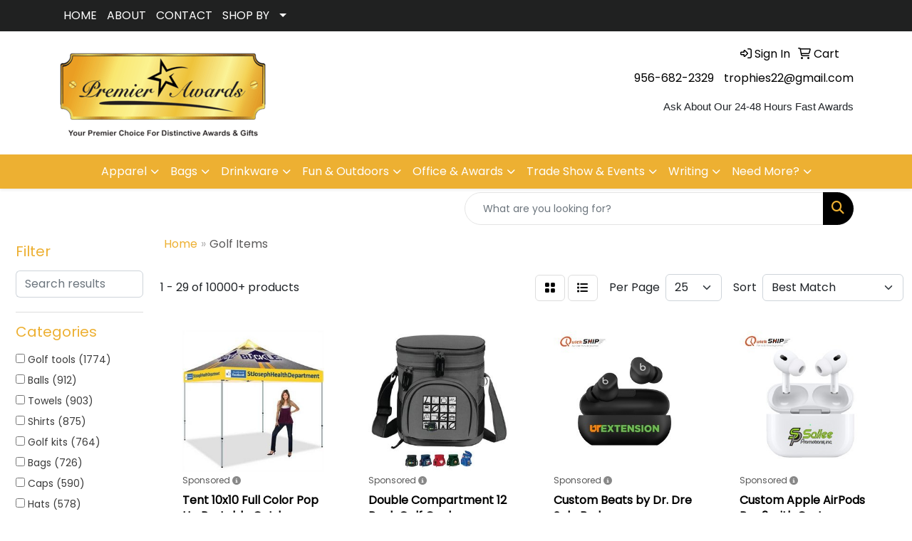

--- FILE ---
content_type: text/html
request_url: https://www.premierawardsrgv.com/ws/ws.dll/StartSrch?UID=221512&WENavID=15344226
body_size: 15456
content:
<!DOCTYPE html>
<html lang="en"><head>
<meta charset="utf-8">
<meta http-equiv="X-UA-Compatible" content="IE=edge">
<meta name="viewport" content="width=device-width, initial-scale=1">
<!-- The above 3 meta tags *must* come first in the head; any other head content must come *after* these tags -->


<link href="/distsite/styles/8/css/bootstrap.min.css" rel="stylesheet" />
<link href="https://fonts.googleapis.com/css?family=Open+Sans:400,600|Oswald:400,600" rel="stylesheet">
<link href="/distsite/styles/8/css/owl.carousel.min.css" rel="stylesheet">
<link href="/distsite/styles/8/css/nouislider.css" rel="stylesheet">
<!--<link href="/distsite/styles/8/css/menu.css" rel="stylesheet"/>-->
<link href="/distsite/styles/8/css/flexslider.css" rel="stylesheet">
<link href="/distsite/styles/8/css/all.min.css" rel="stylesheet">
<link href="/distsite/styles/8/css/slick/slick.css" rel="stylesheet"/>
<link href="/distsite/styles/8/css/lightbox/lightbox.css" rel="stylesheet"  />
<link href="/distsite/styles/8/css/yamm.css" rel="stylesheet" />
<!-- Custom styles for this theme -->
<link href="/we/we.dll/StyleSheet?UN=221512&Type=WETheme&TS=C45923.615474537" rel="stylesheet">
<!-- Custom styles for this theme -->
<link href="/we/we.dll/StyleSheet?UN=221512&Type=WETheme-PS&TS=C45923.615474537" rel="stylesheet">


<!-- HTML5 shim and Respond.js for IE8 support of HTML5 elements and media queries -->
<!--[if lt IE 9]>
      <script src="https://oss.maxcdn.com/html5shiv/3.7.3/html5shiv.min.js"></script>
      <script src="https://oss.maxcdn.com/respond/1.4.2/respond.min.js"></script>
    <![endif]-->

</head>

<body style="background:#fff;">


  <!-- Slide-Out Menu -->
  <div id="filter-menu" class="filter-menu">
    <button id="close-menu" class="btn-close"></button>
    <div class="menu-content">
      
<aside class="filter-sidebar">



<div class="filter-section first">
	<h2>Filter</h2>
	 <div class="input-group mb-3">
	 <input type="text" style="border-right:0;" placeholder="Search results" class="form-control text-search-within-results" name="SearchWithinResults" value="" maxlength="100" onkeyup="HandleTextFilter(event);">
	  <label class="input-group-text" style="background-color:#fff;"><a  style="display:none;" href="javascript:void(0);" class="remove-filter" data-toggle="tooltip" title="Clear" onclick="ClearTextFilter();"><i class="far fa-times" aria-hidden="true"></i> <span class="fa-sr-only">x</span></a></label>
	</div>
</div>

<a href="javascript:void(0);" class="clear-filters"  style="display:none;" onclick="ClearDrillDown();">Clear all filters</a>

<div class="filter-section" >
	<h2>Categories</h2>

	<div class="filter-list">

	 <div class="checkbox"><label><input class="filtercheckbox" type="checkbox" name="0|Golf tools" ><span> Golf tools (1774)</span></label></div><div class="checkbox"><label><input class="filtercheckbox" type="checkbox" name="0|Balls" ><span> Balls (912)</span></label></div><div class="checkbox"><label><input class="filtercheckbox" type="checkbox" name="0|Towels" ><span> Towels (903)</span></label></div><div class="checkbox"><label><input class="filtercheckbox" type="checkbox" name="0|Shirts" ><span> Shirts (875)</span></label></div><div class="checkbox"><label><input class="filtercheckbox" type="checkbox" name="0|Golf kits" ><span> Golf kits (764)</span></label></div><div class="checkbox"><label><input class="filtercheckbox" type="checkbox" name="0|Bags" ><span> Bags (726)</span></label></div><div class="checkbox"><label><input class="filtercheckbox" type="checkbox" name="0|Caps" ><span> Caps (590)</span></label></div><div class="checkbox"><label><input class="filtercheckbox" type="checkbox" name="0|Hats" ><span> Hats (578)</span></label></div><div class="checkbox"><label><input class="filtercheckbox" type="checkbox" name="0|Awards" ><span> Awards (425)</span></label></div><div class="checkbox"><label><input class="filtercheckbox" type="checkbox" name="0|Umbrellas" ><span> Umbrellas (386)</span></label></div><div class="show-filter"><div class="checkbox"><label><input class="filtercheckbox" type="checkbox" name="0|Tees-golf" ><span> Tees-golf (316)</span></label></div><div class="checkbox"><label><input class="filtercheckbox" type="checkbox" name="0|Pouches" ><span> Pouches (251)</span></label></div><div class="checkbox"><label><input class="filtercheckbox" type="checkbox" name="0|Tags" ><span> Tags (249)</span></label></div><div class="checkbox"><label><input class="filtercheckbox" type="checkbox" name="0|Crystal" ><span> Crystal (221)</span></label></div><div class="checkbox"><label><input class="filtercheckbox" type="checkbox" name="0|Gloves" ><span> Gloves (166)</span></label></div><div class="checkbox"><label><input class="filtercheckbox" type="checkbox" name="0|Markers" ><span> Markers (164)</span></label></div><div class="checkbox"><label><input class="filtercheckbox" type="checkbox" name="0|Coats" ><span> Coats (152)</span></label></div><div class="checkbox"><label><input class="filtercheckbox" type="checkbox" name="0|Trophies" ><span> Trophies (145)</span></label></div><div class="checkbox"><label><input class="filtercheckbox" type="checkbox" name="0|Tumblers" ><span> Tumblers (124)</span></label></div><div class="checkbox"><label><input class="filtercheckbox" type="checkbox" name="0|Brushes" ><span> Brushes (120)</span></label></div><div class="checkbox"><label><input class="filtercheckbox" type="checkbox" name="0|Clubs" ><span> Clubs (119)</span></label></div><div class="checkbox"><label><input class="filtercheckbox" type="checkbox" name="0|Covers" ><span> Covers (119)</span></label></div><div class="checkbox"><label><input class="filtercheckbox" type="checkbox" name="0|Medals" ><span> Medals (116)</span></label></div><div class="checkbox"><label><input class="filtercheckbox" type="checkbox" name="0|Sweaters" ><span> Sweaters (113)</span></label></div><div class="checkbox"><label><input class="filtercheckbox" type="checkbox" name="0|Cases" ><span> Cases (110)</span></label></div><div class="checkbox"><label><input class="filtercheckbox" type="checkbox" name="0|Coins" ><span> Coins (103)</span></label></div><div class="checkbox"><label><input class="filtercheckbox" type="checkbox" name="0|Flags" ><span> Flags (87)</span></label></div><div class="checkbox"><label><input class="filtercheckbox" type="checkbox" name="0|Vests" ><span> Vests (83)</span></label></div><div class="checkbox"><label><input class="filtercheckbox" type="checkbox" name="0|Coolers" ><span> Coolers (82)</span></label></div><div class="checkbox"><label><input class="filtercheckbox" type="checkbox" name="0|Backpacks" ><span> Backpacks (78)</span></label></div><div class="checkbox"><label><input class="filtercheckbox" type="checkbox" name="0|Clips" ><span> Clips (78)</span></label></div><div class="checkbox"><label><input class="filtercheckbox" type="checkbox" name="0|Key chains / rings" ><span> Key chains / rings (72)</span></label></div><div class="checkbox"><label><input class="filtercheckbox" type="checkbox" name="0|Hoodies" ><span> Hoodies (71)</span></label></div><div class="checkbox"><label><input class="filtercheckbox" type="checkbox" name="0|Tubes-packaging" ><span> Tubes-packaging (67)</span></label></div><div class="checkbox"><label><input class="filtercheckbox" type="checkbox" name="0|Visors" ><span> Visors (64)</span></label></div><div class="checkbox"><label><input class="filtercheckbox" type="checkbox" name="0|Pens" ><span> Pens (57)</span></label></div><div class="checkbox"><label><input class="filtercheckbox" type="checkbox" name="0|Displays" ><span> Displays (53)</span></label></div><div class="checkbox"><label><input class="filtercheckbox" type="checkbox" name="0|Openers" ><span> Openers (52)</span></label></div><div class="checkbox"><label><input class="filtercheckbox" type="checkbox" name="0|Bottles" ><span> Bottles (50)</span></label></div><div class="checkbox"><label><input class="filtercheckbox" type="checkbox" name="0|Poker chips" ><span> Poker chips (50)</span></label></div><div class="checkbox"><label><input class="filtercheckbox" type="checkbox" name="0|Glasses-drinking" ><span> Glasses-drinking (45)</span></label></div><div class="checkbox"><label><input class="filtercheckbox" type="checkbox" name="0|Beverage insulators" ><span> Beverage insulators (41)</span></label></div><div class="checkbox"><label><input class="filtercheckbox" type="checkbox" name="0|Squeeze toys" ><span> Squeeze toys (39)</span></label></div><div class="checkbox"><label><input class="filtercheckbox" type="checkbox" name="0|Luggage" ><span> Luggage (38)</span></label></div><div class="checkbox"><label><input class="filtercheckbox" type="checkbox" name="0|Games" ><span> Games (37)</span></label></div><div class="checkbox"><label><input class="filtercheckbox" type="checkbox" name="0|Pencils" ><span> Pencils (37)</span></label></div><div class="checkbox"><label><input class="filtercheckbox" type="checkbox" name="0|Beanies" ><span> Beanies (35)</span></label></div><div class="checkbox"><label><input class="filtercheckbox" type="checkbox" name="0|Banners" ><span> Banners (34)</span></label></div><div class="checkbox"><label><input class="filtercheckbox" type="checkbox" name="0|Knives" ><span> Knives (33)</span></label></div><div class="checkbox"><label><input class="filtercheckbox" type="checkbox" name="0|Cloths" ><span> Cloths (32)</span></label></div></div>

		<!-- wrapper for more filters -->
        <div class="show-filter">

		</div><!-- showfilters -->

	</div>

		<a href="#" class="show-more"  >Show more</a>
</div>


<div class="filter-section" >
	<h2>Features</h2>

		<div class="filter-list">

	  		<div class="checkbox"><label><input class="filtercheckbox" type="checkbox" name="2|Golf" ><span> Golf (2492)</span></label></div><div class="checkbox"><label><input class="filtercheckbox" type="checkbox" name="2|Sport" ><span> Sport (1860)</span></label></div><div class="checkbox"><label><input class="filtercheckbox" type="checkbox" name="2|Portable" ><span> Portable (1215)</span></label></div><div class="checkbox"><label><input class="filtercheckbox" type="checkbox" name="2|Durable" ><span> Durable (1208)</span></label></div><div class="checkbox"><label><input class="filtercheckbox" type="checkbox" name="2|Outdoor" ><span> Outdoor (1177)</span></label></div><div class="checkbox"><label><input class="filtercheckbox" type="checkbox" name="2|Lightweight" ><span> Lightweight (1128)</span></label></div><div class="checkbox"><label><input class="filtercheckbox" type="checkbox" name="2|Golf ball" ><span> Golf ball (848)</span></label></div><div class="checkbox"><label><input class="filtercheckbox" type="checkbox" name="2|Ball" ><span> Ball (733)</span></label></div><div class="checkbox"><label><input class="filtercheckbox" type="checkbox" name="2|Golfer" ><span> Golfer (604)</span></label></div><div class="checkbox"><label><input class="filtercheckbox" type="checkbox" name="2|Custom" ><span> Custom (603)</span></label></div><div class="show-filter"><div class="checkbox"><label><input class="filtercheckbox" type="checkbox" name="2|Tournament" ><span> Tournament (576)</span></label></div><div class="checkbox"><label><input class="filtercheckbox" type="checkbox" name="2|Golfing" ><span> Golfing (491)</span></label></div><div class="checkbox"><label><input class="filtercheckbox" type="checkbox" name="2|Waterproof" ><span> Waterproof (471)</span></label></div><div class="checkbox"><label><input class="filtercheckbox" type="checkbox" name="2|Golf accessories" ><span> Golf accessories (468)</span></label></div><div class="checkbox"><label><input class="filtercheckbox" type="checkbox" name="2|Cap" ><span> Cap (461)</span></label></div><div class="checkbox"><label><input class="filtercheckbox" type="checkbox" name="2|Tools" ><span> Tools (443)</span></label></div><div class="checkbox"><label><input class="filtercheckbox" type="checkbox" name="2|Golf tournament" ><span> Golf tournament (441)</span></label></div><div class="checkbox"><label><input class="filtercheckbox" type="checkbox" name="2|Round" ><span> Round (428)</span></label></div><div class="checkbox"><label><input class="filtercheckbox" type="checkbox" name="2|Towels" ><span> Towels (426)</span></label></div><div class="checkbox"><label><input class="filtercheckbox" type="checkbox" name="2|Travel" ><span> Travel (413)</span></label></div><div class="checkbox"><label><input class="filtercheckbox" type="checkbox" name="2|Breathable" ><span> Breathable (401)</span></label></div><div class="checkbox"><label><input class="filtercheckbox" type="checkbox" name="2|Club" ><span> Club (393)</span></label></div><div class="checkbox"><label><input class="filtercheckbox" type="checkbox" name="2|Accessories" ><span> Accessories (392)</span></label></div><div class="checkbox"><label><input class="filtercheckbox" type="checkbox" name="2|Tee" ><span> Tee (390)</span></label></div><div class="checkbox"><label><input class="filtercheckbox" type="checkbox" name="2|Soft" ><span> Soft (388)</span></label></div><div class="checkbox"><label><input class="filtercheckbox" type="checkbox" name="2|Ball marker" ><span> Ball marker (376)</span></label></div><div class="checkbox"><label><input class="filtercheckbox" type="checkbox" name="2|Rectangle" ><span> Rectangle (372)</span></label></div><div class="checkbox"><label><input class="filtercheckbox" type="checkbox" name="2|Storage" ><span> Storage (357)</span></label></div><div class="checkbox"><label><input class="filtercheckbox" type="checkbox" name="2|Apparel" ><span> Apparel (352)</span></label></div><div class="checkbox"><label><input class="filtercheckbox" type="checkbox" name="2|Golf accessory" ><span> Golf accessory (339)</span></label></div><div class="checkbox"><label><input class="filtercheckbox" type="checkbox" name="2|Event" ><span> Event (333)</span></label></div><div class="checkbox"><label><input class="filtercheckbox" type="checkbox" name="2|Compact" ><span> Compact (330)</span></label></div><div class="checkbox"><label><input class="filtercheckbox" type="checkbox" name="2|Summer" ><span> Summer (325)</span></label></div><div class="checkbox"><label><input class="filtercheckbox" type="checkbox" name="2|Fishing hat" ><span> Fishing hat (308)</span></label></div><div class="checkbox"><label><input class="filtercheckbox" type="checkbox" name="2|Golf tool" ><span> Golf tool (291)</span></label></div><div class="checkbox"><label><input class="filtercheckbox" type="checkbox" name="2|Hook" ><span> Hook (291)</span></label></div><div class="checkbox"><label><input class="filtercheckbox" type="checkbox" name="2|Bag" ><span> Bag (275)</span></label></div><div class="checkbox"><label><input class="filtercheckbox" type="checkbox" name="2|Moisture wicking" ><span> Moisture wicking (273)</span></label></div><div class="checkbox"><label><input class="filtercheckbox" type="checkbox" name="2|Adjustable" ><span> Adjustable (271)</span></label></div><div class="checkbox"><label><input class="filtercheckbox" type="checkbox" name="2|Golf tees" ><span> Golf tees (270)</span></label></div><div class="checkbox"><label><input class="filtercheckbox" type="checkbox" name="2|Corporate" ><span> Corporate (269)</span></label></div><div class="checkbox"><label><input class="filtercheckbox" type="checkbox" name="2|Polyester" ><span> Polyester (268)</span></label></div><div class="checkbox"><label><input class="filtercheckbox" type="checkbox" name="2|Marker" ><span> Marker (267)</span></label></div><div class="checkbox"><label><input class="filtercheckbox" type="checkbox" name="2|Gift" ><span> Gift (266)</span></label></div><div class="checkbox"><label><input class="filtercheckbox" type="checkbox" name="2|Reusable" ><span> Reusable (262)</span></label></div><div class="checkbox"><label><input class="filtercheckbox" type="checkbox" name="2|Award" ><span> Award (255)</span></label></div><div class="checkbox"><label><input class="filtercheckbox" type="checkbox" name="2|Holder" ><span> Holder (254)</span></label></div><div class="checkbox"><label><input class="filtercheckbox" type="checkbox" name="2|Polo" ><span> Polo (251)</span></label></div><div class="checkbox"><label><input class="filtercheckbox" type="checkbox" name="2|Absorbent" ><span> Absorbent (250)</span></label></div><div class="checkbox"><label><input class="filtercheckbox" type="checkbox" name="2|Callaway" ><span> Callaway (249)</span></label></div></div>

			<!-- wrapper for more filters -->
			<div class="show-filter">

			</div><!-- showfilters -->
 		</div>
		<a href="#" class="show-more"  >Show more</a>


</div>


<div class="filter-section" >
	<h2>Colors</h2>

		<div class="filter-list">

		  	<div class="checkbox"><label><input class="filtercheckbox" type="checkbox" name="1|Black" ><span> Black (4802)</span></label></div><div class="checkbox"><label><input class="filtercheckbox" type="checkbox" name="1|White" ><span> White (3787)</span></label></div><div class="checkbox"><label><input class="filtercheckbox" type="checkbox" name="1|Red" ><span> Red (2627)</span></label></div><div class="checkbox"><label><input class="filtercheckbox" type="checkbox" name="1|Blue" ><span> Blue (2162)</span></label></div><div class="checkbox"><label><input class="filtercheckbox" type="checkbox" name="1|Green" ><span> Green (1777)</span></label></div><div class="checkbox"><label><input class="filtercheckbox" type="checkbox" name="1|Yellow" ><span> Yellow (1508)</span></label></div><div class="checkbox"><label><input class="filtercheckbox" type="checkbox" name="1|Orange" ><span> Orange (1385)</span></label></div><div class="checkbox"><label><input class="filtercheckbox" type="checkbox" name="1|Gray" ><span> Gray (1336)</span></label></div><div class="checkbox"><label><input class="filtercheckbox" type="checkbox" name="1|Pink" ><span> Pink (1267)</span></label></div><div class="checkbox"><label><input class="filtercheckbox" type="checkbox" name="1|Navy blue" ><span> Navy blue (1101)</span></label></div><div class="show-filter"><div class="checkbox"><label><input class="filtercheckbox" type="checkbox" name="1|Purple" ><span> Purple (883)</span></label></div><div class="checkbox"><label><input class="filtercheckbox" type="checkbox" name="1|Various" ><span> Various (662)</span></label></div><div class="checkbox"><label><input class="filtercheckbox" type="checkbox" name="1|Royal blue" ><span> Royal blue (618)</span></label></div><div class="checkbox"><label><input class="filtercheckbox" type="checkbox" name="1|Brown" ><span> Brown (558)</span></label></div><div class="checkbox"><label><input class="filtercheckbox" type="checkbox" name="1|Silver" ><span> Silver (521)</span></label></div><div class="checkbox"><label><input class="filtercheckbox" type="checkbox" name="1|Clear" ><span> Clear (430)</span></label></div><div class="checkbox"><label><input class="filtercheckbox" type="checkbox" name="1|Light blue" ><span> Light blue (421)</span></label></div><div class="checkbox"><label><input class="filtercheckbox" type="checkbox" name="1|Navy" ><span> Navy (381)</span></label></div><div class="checkbox"><label><input class="filtercheckbox" type="checkbox" name="1|Gold" ><span> Gold (313)</span></label></div><div class="checkbox"><label><input class="filtercheckbox" type="checkbox" name="1|Dark blue" ><span> Dark blue (279)</span></label></div><div class="checkbox"><label><input class="filtercheckbox" type="checkbox" name="1|Dark green" ><span> Dark green (227)</span></label></div><div class="checkbox"><label><input class="filtercheckbox" type="checkbox" name="1|Black/white" ><span> Black/white (179)</span></label></div><div class="checkbox"><label><input class="filtercheckbox" type="checkbox" name="1|Beige" ><span> Beige (174)</span></label></div><div class="checkbox"><label><input class="filtercheckbox" type="checkbox" name="1|Light green" ><span> Light green (150)</span></label></div><div class="checkbox"><label><input class="filtercheckbox" type="checkbox" name="1|Lime green" ><span> Lime green (129)</span></label></div><div class="checkbox"><label><input class="filtercheckbox" type="checkbox" name="1|Sky blue" ><span> Sky blue (122)</span></label></div><div class="checkbox"><label><input class="filtercheckbox" type="checkbox" name="1|Natural beige" ><span> Natural beige (114)</span></label></div><div class="checkbox"><label><input class="filtercheckbox" type="checkbox" name="1|Burgundy red" ><span> Burgundy red (112)</span></label></div><div class="checkbox"><label><input class="filtercheckbox" type="checkbox" name="1|Rose red" ><span> Rose red (109)</span></label></div><div class="checkbox"><label><input class="filtercheckbox" type="checkbox" name="1|Hunter green" ><span> Hunter green (108)</span></label></div><div class="checkbox"><label><input class="filtercheckbox" type="checkbox" name="1|Light gray" ><span> Light gray (105)</span></label></div><div class="checkbox"><label><input class="filtercheckbox" type="checkbox" name="1|Neon pink" ><span> Neon pink (94)</span></label></div><div class="checkbox"><label><input class="filtercheckbox" type="checkbox" name="1|Light purple" ><span> Light purple (91)</span></label></div><div class="checkbox"><label><input class="filtercheckbox" type="checkbox" name="1|Maroon red" ><span> Maroon red (89)</span></label></div><div class="checkbox"><label><input class="filtercheckbox" type="checkbox" name="1|Red/white" ><span> Red/white (89)</span></label></div><div class="checkbox"><label><input class="filtercheckbox" type="checkbox" name="1|Neon orange" ><span> Neon orange (88)</span></label></div><div class="checkbox"><label><input class="filtercheckbox" type="checkbox" name="1|Rainbow" ><span> Rainbow (86)</span></label></div><div class="checkbox"><label><input class="filtercheckbox" type="checkbox" name="1|Royal" ><span> Royal (85)</span></label></div><div class="checkbox"><label><input class="filtercheckbox" type="checkbox" name="1|Dark gray" ><span> Dark gray (83)</span></label></div><div class="checkbox"><label><input class="filtercheckbox" type="checkbox" name="1|Forest green" ><span> Forest green (81)</span></label></div><div class="checkbox"><label><input class="filtercheckbox" type="checkbox" name="1|Khaki" ><span> Khaki (79)</span></label></div><div class="checkbox"><label><input class="filtercheckbox" type="checkbox" name="1|Medium blue" ><span> Medium blue (79)</span></label></div><div class="checkbox"><label><input class="filtercheckbox" type="checkbox" name="1|Tan" ><span> Tan (78)</span></label></div><div class="checkbox"><label><input class="filtercheckbox" type="checkbox" name="1|Dark purple" ><span> Dark purple (76)</span></label></div><div class="checkbox"><label><input class="filtercheckbox" type="checkbox" name="1|White/black" ><span> White/black (74)</span></label></div><div class="checkbox"><label><input class="filtercheckbox" type="checkbox" name="1|Light pink" ><span> Light pink (73)</span></label></div><div class="checkbox"><label><input class="filtercheckbox" type="checkbox" name="1|Neon green" ><span> Neon green (73)</span></label></div><div class="checkbox"><label><input class="filtercheckbox" type="checkbox" name="1|Teal" ><span> Teal (66)</span></label></div><div class="checkbox"><label><input class="filtercheckbox" type="checkbox" name="1|Navy blue/white" ><span> Navy blue/white (60)</span></label></div><div class="checkbox"><label><input class="filtercheckbox" type="checkbox" name="1|Teal green" ><span> Teal green (59)</span></label></div></div>


			<!-- wrapper for more filters -->
			<div class="show-filter">

			</div><!-- showfilters -->

		  </div>

		<a href="#" class="show-more"  >Show more</a>
</div>


<div class="filter-section"  >
	<h2>Price Range</h2>
	<div class="filter-price-wrap">
		<div class="filter-price-inner">
			<div class="input-group">
				<span class="input-group-text input-group-text-white">$</span>
				<input type="text" class="form-control form-control-sm filter-min-prices" name="min-prices" value="" placeholder="Min" onkeyup="HandlePriceFilter(event);">
			</div>
			<div class="input-group">
				<span class="input-group-text input-group-text-white">$</span>
				<input type="text" class="form-control form-control-sm filter-max-prices" name="max-prices" value="" placeholder="Max" onkeyup="HandlePriceFilter(event);">
			</div>
		</div>
		<a href="javascript:void(0)" onclick="SetPriceFilter();" ><i class="fa-solid fa-chevron-right"></i></a>
	</div>
</div>

<div class="filter-section"   >
	<h2>Quantity</h2>
	<div class="filter-price-wrap mb-2">
		<input type="text" class="form-control form-control-sm filter-quantity" value="" placeholder="Qty" onkeyup="HandleQuantityFilter(event);">
		<a href="javascript:void(0)" onclick="SetQuantityFilter();"><i class="fa-solid fa-chevron-right"></i></a>
	</div>
</div>




	</aside>

    </div>
</div>




	<div class="container-fluid">
		<div class="row">

			<div class="col-md-3 col-lg-2">
        <div class="d-none d-md-block">
          <div id="desktop-filter">
            
<aside class="filter-sidebar">



<div class="filter-section first">
	<h2>Filter</h2>
	 <div class="input-group mb-3">
	 <input type="text" style="border-right:0;" placeholder="Search results" class="form-control text-search-within-results" name="SearchWithinResults" value="" maxlength="100" onkeyup="HandleTextFilter(event);">
	  <label class="input-group-text" style="background-color:#fff;"><a  style="display:none;" href="javascript:void(0);" class="remove-filter" data-toggle="tooltip" title="Clear" onclick="ClearTextFilter();"><i class="far fa-times" aria-hidden="true"></i> <span class="fa-sr-only">x</span></a></label>
	</div>
</div>

<a href="javascript:void(0);" class="clear-filters"  style="display:none;" onclick="ClearDrillDown();">Clear all filters</a>

<div class="filter-section" >
	<h2>Categories</h2>

	<div class="filter-list">

	 <div class="checkbox"><label><input class="filtercheckbox" type="checkbox" name="0|Golf tools" ><span> Golf tools (1774)</span></label></div><div class="checkbox"><label><input class="filtercheckbox" type="checkbox" name="0|Balls" ><span> Balls (912)</span></label></div><div class="checkbox"><label><input class="filtercheckbox" type="checkbox" name="0|Towels" ><span> Towels (903)</span></label></div><div class="checkbox"><label><input class="filtercheckbox" type="checkbox" name="0|Shirts" ><span> Shirts (875)</span></label></div><div class="checkbox"><label><input class="filtercheckbox" type="checkbox" name="0|Golf kits" ><span> Golf kits (764)</span></label></div><div class="checkbox"><label><input class="filtercheckbox" type="checkbox" name="0|Bags" ><span> Bags (726)</span></label></div><div class="checkbox"><label><input class="filtercheckbox" type="checkbox" name="0|Caps" ><span> Caps (590)</span></label></div><div class="checkbox"><label><input class="filtercheckbox" type="checkbox" name="0|Hats" ><span> Hats (578)</span></label></div><div class="checkbox"><label><input class="filtercheckbox" type="checkbox" name="0|Awards" ><span> Awards (425)</span></label></div><div class="checkbox"><label><input class="filtercheckbox" type="checkbox" name="0|Umbrellas" ><span> Umbrellas (386)</span></label></div><div class="show-filter"><div class="checkbox"><label><input class="filtercheckbox" type="checkbox" name="0|Tees-golf" ><span> Tees-golf (316)</span></label></div><div class="checkbox"><label><input class="filtercheckbox" type="checkbox" name="0|Pouches" ><span> Pouches (251)</span></label></div><div class="checkbox"><label><input class="filtercheckbox" type="checkbox" name="0|Tags" ><span> Tags (249)</span></label></div><div class="checkbox"><label><input class="filtercheckbox" type="checkbox" name="0|Crystal" ><span> Crystal (221)</span></label></div><div class="checkbox"><label><input class="filtercheckbox" type="checkbox" name="0|Gloves" ><span> Gloves (166)</span></label></div><div class="checkbox"><label><input class="filtercheckbox" type="checkbox" name="0|Markers" ><span> Markers (164)</span></label></div><div class="checkbox"><label><input class="filtercheckbox" type="checkbox" name="0|Coats" ><span> Coats (152)</span></label></div><div class="checkbox"><label><input class="filtercheckbox" type="checkbox" name="0|Trophies" ><span> Trophies (145)</span></label></div><div class="checkbox"><label><input class="filtercheckbox" type="checkbox" name="0|Tumblers" ><span> Tumblers (124)</span></label></div><div class="checkbox"><label><input class="filtercheckbox" type="checkbox" name="0|Brushes" ><span> Brushes (120)</span></label></div><div class="checkbox"><label><input class="filtercheckbox" type="checkbox" name="0|Clubs" ><span> Clubs (119)</span></label></div><div class="checkbox"><label><input class="filtercheckbox" type="checkbox" name="0|Covers" ><span> Covers (119)</span></label></div><div class="checkbox"><label><input class="filtercheckbox" type="checkbox" name="0|Medals" ><span> Medals (116)</span></label></div><div class="checkbox"><label><input class="filtercheckbox" type="checkbox" name="0|Sweaters" ><span> Sweaters (113)</span></label></div><div class="checkbox"><label><input class="filtercheckbox" type="checkbox" name="0|Cases" ><span> Cases (110)</span></label></div><div class="checkbox"><label><input class="filtercheckbox" type="checkbox" name="0|Coins" ><span> Coins (103)</span></label></div><div class="checkbox"><label><input class="filtercheckbox" type="checkbox" name="0|Flags" ><span> Flags (87)</span></label></div><div class="checkbox"><label><input class="filtercheckbox" type="checkbox" name="0|Vests" ><span> Vests (83)</span></label></div><div class="checkbox"><label><input class="filtercheckbox" type="checkbox" name="0|Coolers" ><span> Coolers (82)</span></label></div><div class="checkbox"><label><input class="filtercheckbox" type="checkbox" name="0|Backpacks" ><span> Backpacks (78)</span></label></div><div class="checkbox"><label><input class="filtercheckbox" type="checkbox" name="0|Clips" ><span> Clips (78)</span></label></div><div class="checkbox"><label><input class="filtercheckbox" type="checkbox" name="0|Key chains / rings" ><span> Key chains / rings (72)</span></label></div><div class="checkbox"><label><input class="filtercheckbox" type="checkbox" name="0|Hoodies" ><span> Hoodies (71)</span></label></div><div class="checkbox"><label><input class="filtercheckbox" type="checkbox" name="0|Tubes-packaging" ><span> Tubes-packaging (67)</span></label></div><div class="checkbox"><label><input class="filtercheckbox" type="checkbox" name="0|Visors" ><span> Visors (64)</span></label></div><div class="checkbox"><label><input class="filtercheckbox" type="checkbox" name="0|Pens" ><span> Pens (57)</span></label></div><div class="checkbox"><label><input class="filtercheckbox" type="checkbox" name="0|Displays" ><span> Displays (53)</span></label></div><div class="checkbox"><label><input class="filtercheckbox" type="checkbox" name="0|Openers" ><span> Openers (52)</span></label></div><div class="checkbox"><label><input class="filtercheckbox" type="checkbox" name="0|Bottles" ><span> Bottles (50)</span></label></div><div class="checkbox"><label><input class="filtercheckbox" type="checkbox" name="0|Poker chips" ><span> Poker chips (50)</span></label></div><div class="checkbox"><label><input class="filtercheckbox" type="checkbox" name="0|Glasses-drinking" ><span> Glasses-drinking (45)</span></label></div><div class="checkbox"><label><input class="filtercheckbox" type="checkbox" name="0|Beverage insulators" ><span> Beverage insulators (41)</span></label></div><div class="checkbox"><label><input class="filtercheckbox" type="checkbox" name="0|Squeeze toys" ><span> Squeeze toys (39)</span></label></div><div class="checkbox"><label><input class="filtercheckbox" type="checkbox" name="0|Luggage" ><span> Luggage (38)</span></label></div><div class="checkbox"><label><input class="filtercheckbox" type="checkbox" name="0|Games" ><span> Games (37)</span></label></div><div class="checkbox"><label><input class="filtercheckbox" type="checkbox" name="0|Pencils" ><span> Pencils (37)</span></label></div><div class="checkbox"><label><input class="filtercheckbox" type="checkbox" name="0|Beanies" ><span> Beanies (35)</span></label></div><div class="checkbox"><label><input class="filtercheckbox" type="checkbox" name="0|Banners" ><span> Banners (34)</span></label></div><div class="checkbox"><label><input class="filtercheckbox" type="checkbox" name="0|Knives" ><span> Knives (33)</span></label></div><div class="checkbox"><label><input class="filtercheckbox" type="checkbox" name="0|Cloths" ><span> Cloths (32)</span></label></div></div>

		<!-- wrapper for more filters -->
        <div class="show-filter">

		</div><!-- showfilters -->

	</div>

		<a href="#" class="show-more"  >Show more</a>
</div>


<div class="filter-section" >
	<h2>Features</h2>

		<div class="filter-list">

	  		<div class="checkbox"><label><input class="filtercheckbox" type="checkbox" name="2|Golf" ><span> Golf (2492)</span></label></div><div class="checkbox"><label><input class="filtercheckbox" type="checkbox" name="2|Sport" ><span> Sport (1860)</span></label></div><div class="checkbox"><label><input class="filtercheckbox" type="checkbox" name="2|Portable" ><span> Portable (1215)</span></label></div><div class="checkbox"><label><input class="filtercheckbox" type="checkbox" name="2|Durable" ><span> Durable (1208)</span></label></div><div class="checkbox"><label><input class="filtercheckbox" type="checkbox" name="2|Outdoor" ><span> Outdoor (1177)</span></label></div><div class="checkbox"><label><input class="filtercheckbox" type="checkbox" name="2|Lightweight" ><span> Lightweight (1128)</span></label></div><div class="checkbox"><label><input class="filtercheckbox" type="checkbox" name="2|Golf ball" ><span> Golf ball (848)</span></label></div><div class="checkbox"><label><input class="filtercheckbox" type="checkbox" name="2|Ball" ><span> Ball (733)</span></label></div><div class="checkbox"><label><input class="filtercheckbox" type="checkbox" name="2|Golfer" ><span> Golfer (604)</span></label></div><div class="checkbox"><label><input class="filtercheckbox" type="checkbox" name="2|Custom" ><span> Custom (603)</span></label></div><div class="show-filter"><div class="checkbox"><label><input class="filtercheckbox" type="checkbox" name="2|Tournament" ><span> Tournament (576)</span></label></div><div class="checkbox"><label><input class="filtercheckbox" type="checkbox" name="2|Golfing" ><span> Golfing (491)</span></label></div><div class="checkbox"><label><input class="filtercheckbox" type="checkbox" name="2|Waterproof" ><span> Waterproof (471)</span></label></div><div class="checkbox"><label><input class="filtercheckbox" type="checkbox" name="2|Golf accessories" ><span> Golf accessories (468)</span></label></div><div class="checkbox"><label><input class="filtercheckbox" type="checkbox" name="2|Cap" ><span> Cap (461)</span></label></div><div class="checkbox"><label><input class="filtercheckbox" type="checkbox" name="2|Tools" ><span> Tools (443)</span></label></div><div class="checkbox"><label><input class="filtercheckbox" type="checkbox" name="2|Golf tournament" ><span> Golf tournament (441)</span></label></div><div class="checkbox"><label><input class="filtercheckbox" type="checkbox" name="2|Round" ><span> Round (428)</span></label></div><div class="checkbox"><label><input class="filtercheckbox" type="checkbox" name="2|Towels" ><span> Towels (426)</span></label></div><div class="checkbox"><label><input class="filtercheckbox" type="checkbox" name="2|Travel" ><span> Travel (413)</span></label></div><div class="checkbox"><label><input class="filtercheckbox" type="checkbox" name="2|Breathable" ><span> Breathable (401)</span></label></div><div class="checkbox"><label><input class="filtercheckbox" type="checkbox" name="2|Club" ><span> Club (393)</span></label></div><div class="checkbox"><label><input class="filtercheckbox" type="checkbox" name="2|Accessories" ><span> Accessories (392)</span></label></div><div class="checkbox"><label><input class="filtercheckbox" type="checkbox" name="2|Tee" ><span> Tee (390)</span></label></div><div class="checkbox"><label><input class="filtercheckbox" type="checkbox" name="2|Soft" ><span> Soft (388)</span></label></div><div class="checkbox"><label><input class="filtercheckbox" type="checkbox" name="2|Ball marker" ><span> Ball marker (376)</span></label></div><div class="checkbox"><label><input class="filtercheckbox" type="checkbox" name="2|Rectangle" ><span> Rectangle (372)</span></label></div><div class="checkbox"><label><input class="filtercheckbox" type="checkbox" name="2|Storage" ><span> Storage (357)</span></label></div><div class="checkbox"><label><input class="filtercheckbox" type="checkbox" name="2|Apparel" ><span> Apparel (352)</span></label></div><div class="checkbox"><label><input class="filtercheckbox" type="checkbox" name="2|Golf accessory" ><span> Golf accessory (339)</span></label></div><div class="checkbox"><label><input class="filtercheckbox" type="checkbox" name="2|Event" ><span> Event (333)</span></label></div><div class="checkbox"><label><input class="filtercheckbox" type="checkbox" name="2|Compact" ><span> Compact (330)</span></label></div><div class="checkbox"><label><input class="filtercheckbox" type="checkbox" name="2|Summer" ><span> Summer (325)</span></label></div><div class="checkbox"><label><input class="filtercheckbox" type="checkbox" name="2|Fishing hat" ><span> Fishing hat (308)</span></label></div><div class="checkbox"><label><input class="filtercheckbox" type="checkbox" name="2|Golf tool" ><span> Golf tool (291)</span></label></div><div class="checkbox"><label><input class="filtercheckbox" type="checkbox" name="2|Hook" ><span> Hook (291)</span></label></div><div class="checkbox"><label><input class="filtercheckbox" type="checkbox" name="2|Bag" ><span> Bag (275)</span></label></div><div class="checkbox"><label><input class="filtercheckbox" type="checkbox" name="2|Moisture wicking" ><span> Moisture wicking (273)</span></label></div><div class="checkbox"><label><input class="filtercheckbox" type="checkbox" name="2|Adjustable" ><span> Adjustable (271)</span></label></div><div class="checkbox"><label><input class="filtercheckbox" type="checkbox" name="2|Golf tees" ><span> Golf tees (270)</span></label></div><div class="checkbox"><label><input class="filtercheckbox" type="checkbox" name="2|Corporate" ><span> Corporate (269)</span></label></div><div class="checkbox"><label><input class="filtercheckbox" type="checkbox" name="2|Polyester" ><span> Polyester (268)</span></label></div><div class="checkbox"><label><input class="filtercheckbox" type="checkbox" name="2|Marker" ><span> Marker (267)</span></label></div><div class="checkbox"><label><input class="filtercheckbox" type="checkbox" name="2|Gift" ><span> Gift (266)</span></label></div><div class="checkbox"><label><input class="filtercheckbox" type="checkbox" name="2|Reusable" ><span> Reusable (262)</span></label></div><div class="checkbox"><label><input class="filtercheckbox" type="checkbox" name="2|Award" ><span> Award (255)</span></label></div><div class="checkbox"><label><input class="filtercheckbox" type="checkbox" name="2|Holder" ><span> Holder (254)</span></label></div><div class="checkbox"><label><input class="filtercheckbox" type="checkbox" name="2|Polo" ><span> Polo (251)</span></label></div><div class="checkbox"><label><input class="filtercheckbox" type="checkbox" name="2|Absorbent" ><span> Absorbent (250)</span></label></div><div class="checkbox"><label><input class="filtercheckbox" type="checkbox" name="2|Callaway" ><span> Callaway (249)</span></label></div></div>

			<!-- wrapper for more filters -->
			<div class="show-filter">

			</div><!-- showfilters -->
 		</div>
		<a href="#" class="show-more"  >Show more</a>


</div>


<div class="filter-section" >
	<h2>Colors</h2>

		<div class="filter-list">

		  	<div class="checkbox"><label><input class="filtercheckbox" type="checkbox" name="1|Black" ><span> Black (4802)</span></label></div><div class="checkbox"><label><input class="filtercheckbox" type="checkbox" name="1|White" ><span> White (3787)</span></label></div><div class="checkbox"><label><input class="filtercheckbox" type="checkbox" name="1|Red" ><span> Red (2627)</span></label></div><div class="checkbox"><label><input class="filtercheckbox" type="checkbox" name="1|Blue" ><span> Blue (2162)</span></label></div><div class="checkbox"><label><input class="filtercheckbox" type="checkbox" name="1|Green" ><span> Green (1777)</span></label></div><div class="checkbox"><label><input class="filtercheckbox" type="checkbox" name="1|Yellow" ><span> Yellow (1508)</span></label></div><div class="checkbox"><label><input class="filtercheckbox" type="checkbox" name="1|Orange" ><span> Orange (1385)</span></label></div><div class="checkbox"><label><input class="filtercheckbox" type="checkbox" name="1|Gray" ><span> Gray (1336)</span></label></div><div class="checkbox"><label><input class="filtercheckbox" type="checkbox" name="1|Pink" ><span> Pink (1267)</span></label></div><div class="checkbox"><label><input class="filtercheckbox" type="checkbox" name="1|Navy blue" ><span> Navy blue (1101)</span></label></div><div class="show-filter"><div class="checkbox"><label><input class="filtercheckbox" type="checkbox" name="1|Purple" ><span> Purple (883)</span></label></div><div class="checkbox"><label><input class="filtercheckbox" type="checkbox" name="1|Various" ><span> Various (662)</span></label></div><div class="checkbox"><label><input class="filtercheckbox" type="checkbox" name="1|Royal blue" ><span> Royal blue (618)</span></label></div><div class="checkbox"><label><input class="filtercheckbox" type="checkbox" name="1|Brown" ><span> Brown (558)</span></label></div><div class="checkbox"><label><input class="filtercheckbox" type="checkbox" name="1|Silver" ><span> Silver (521)</span></label></div><div class="checkbox"><label><input class="filtercheckbox" type="checkbox" name="1|Clear" ><span> Clear (430)</span></label></div><div class="checkbox"><label><input class="filtercheckbox" type="checkbox" name="1|Light blue" ><span> Light blue (421)</span></label></div><div class="checkbox"><label><input class="filtercheckbox" type="checkbox" name="1|Navy" ><span> Navy (381)</span></label></div><div class="checkbox"><label><input class="filtercheckbox" type="checkbox" name="1|Gold" ><span> Gold (313)</span></label></div><div class="checkbox"><label><input class="filtercheckbox" type="checkbox" name="1|Dark blue" ><span> Dark blue (279)</span></label></div><div class="checkbox"><label><input class="filtercheckbox" type="checkbox" name="1|Dark green" ><span> Dark green (227)</span></label></div><div class="checkbox"><label><input class="filtercheckbox" type="checkbox" name="1|Black/white" ><span> Black/white (179)</span></label></div><div class="checkbox"><label><input class="filtercheckbox" type="checkbox" name="1|Beige" ><span> Beige (174)</span></label></div><div class="checkbox"><label><input class="filtercheckbox" type="checkbox" name="1|Light green" ><span> Light green (150)</span></label></div><div class="checkbox"><label><input class="filtercheckbox" type="checkbox" name="1|Lime green" ><span> Lime green (129)</span></label></div><div class="checkbox"><label><input class="filtercheckbox" type="checkbox" name="1|Sky blue" ><span> Sky blue (122)</span></label></div><div class="checkbox"><label><input class="filtercheckbox" type="checkbox" name="1|Natural beige" ><span> Natural beige (114)</span></label></div><div class="checkbox"><label><input class="filtercheckbox" type="checkbox" name="1|Burgundy red" ><span> Burgundy red (112)</span></label></div><div class="checkbox"><label><input class="filtercheckbox" type="checkbox" name="1|Rose red" ><span> Rose red (109)</span></label></div><div class="checkbox"><label><input class="filtercheckbox" type="checkbox" name="1|Hunter green" ><span> Hunter green (108)</span></label></div><div class="checkbox"><label><input class="filtercheckbox" type="checkbox" name="1|Light gray" ><span> Light gray (105)</span></label></div><div class="checkbox"><label><input class="filtercheckbox" type="checkbox" name="1|Neon pink" ><span> Neon pink (94)</span></label></div><div class="checkbox"><label><input class="filtercheckbox" type="checkbox" name="1|Light purple" ><span> Light purple (91)</span></label></div><div class="checkbox"><label><input class="filtercheckbox" type="checkbox" name="1|Maroon red" ><span> Maroon red (89)</span></label></div><div class="checkbox"><label><input class="filtercheckbox" type="checkbox" name="1|Red/white" ><span> Red/white (89)</span></label></div><div class="checkbox"><label><input class="filtercheckbox" type="checkbox" name="1|Neon orange" ><span> Neon orange (88)</span></label></div><div class="checkbox"><label><input class="filtercheckbox" type="checkbox" name="1|Rainbow" ><span> Rainbow (86)</span></label></div><div class="checkbox"><label><input class="filtercheckbox" type="checkbox" name="1|Royal" ><span> Royal (85)</span></label></div><div class="checkbox"><label><input class="filtercheckbox" type="checkbox" name="1|Dark gray" ><span> Dark gray (83)</span></label></div><div class="checkbox"><label><input class="filtercheckbox" type="checkbox" name="1|Forest green" ><span> Forest green (81)</span></label></div><div class="checkbox"><label><input class="filtercheckbox" type="checkbox" name="1|Khaki" ><span> Khaki (79)</span></label></div><div class="checkbox"><label><input class="filtercheckbox" type="checkbox" name="1|Medium blue" ><span> Medium blue (79)</span></label></div><div class="checkbox"><label><input class="filtercheckbox" type="checkbox" name="1|Tan" ><span> Tan (78)</span></label></div><div class="checkbox"><label><input class="filtercheckbox" type="checkbox" name="1|Dark purple" ><span> Dark purple (76)</span></label></div><div class="checkbox"><label><input class="filtercheckbox" type="checkbox" name="1|White/black" ><span> White/black (74)</span></label></div><div class="checkbox"><label><input class="filtercheckbox" type="checkbox" name="1|Light pink" ><span> Light pink (73)</span></label></div><div class="checkbox"><label><input class="filtercheckbox" type="checkbox" name="1|Neon green" ><span> Neon green (73)</span></label></div><div class="checkbox"><label><input class="filtercheckbox" type="checkbox" name="1|Teal" ><span> Teal (66)</span></label></div><div class="checkbox"><label><input class="filtercheckbox" type="checkbox" name="1|Navy blue/white" ><span> Navy blue/white (60)</span></label></div><div class="checkbox"><label><input class="filtercheckbox" type="checkbox" name="1|Teal green" ><span> Teal green (59)</span></label></div></div>


			<!-- wrapper for more filters -->
			<div class="show-filter">

			</div><!-- showfilters -->

		  </div>

		<a href="#" class="show-more"  >Show more</a>
</div>


<div class="filter-section"  >
	<h2>Price Range</h2>
	<div class="filter-price-wrap">
		<div class="filter-price-inner">
			<div class="input-group">
				<span class="input-group-text input-group-text-white">$</span>
				<input type="text" class="form-control form-control-sm filter-min-prices" name="min-prices" value="" placeholder="Min" onkeyup="HandlePriceFilter(event);">
			</div>
			<div class="input-group">
				<span class="input-group-text input-group-text-white">$</span>
				<input type="text" class="form-control form-control-sm filter-max-prices" name="max-prices" value="" placeholder="Max" onkeyup="HandlePriceFilter(event);">
			</div>
		</div>
		<a href="javascript:void(0)" onclick="SetPriceFilter();" ><i class="fa-solid fa-chevron-right"></i></a>
	</div>
</div>

<div class="filter-section"   >
	<h2>Quantity</h2>
	<div class="filter-price-wrap mb-2">
		<input type="text" class="form-control form-control-sm filter-quantity" value="" placeholder="Qty" onkeyup="HandleQuantityFilter(event);">
		<a href="javascript:void(0)" onclick="SetQuantityFilter();"><i class="fa-solid fa-chevron-right"></i></a>
	</div>
</div>




	</aside>

          </div>
        </div>
			</div>

			<div class="col-md-9 col-lg-10">
				

				<ol class="breadcrumb"  >
              		<li><a href="https://www.premierawardsrgv.com" target="_top">Home</a></li>
             	 	<li class="active">Golf Items</li>
            	</ol>




				<div id="product-list-controls">

				
						<div class="d-flex align-items-center justify-content-between">
							<div class="d-none d-md-block me-3">
								1 - 29 of  10000+ <span class="d-none d-lg-inline">products</span>
							</div>
					  
						  <!-- Right Aligned Controls -->
						  <div class="product-controls-right d-flex align-items-center">
       
              <button id="show-filter-button" class="btn btn-control d-block d-md-none"><i class="fa-solid fa-filter" aria-hidden="true"></i></button>

							
							<span class="me-3">
								<a href="/ws/ws.dll/StartSrch?UID=221512&WENavID=15344226&View=T&ST=26012003131318674932668282" class="btn btn-control grid" title="Change to Grid View"><i class="fa-solid fa-grid-2" aria-hidden="true"></i>  <span class="fa-sr-only">Grid</span></a>
								<a href="/ws/ws.dll/StartSrch?UID=221512&WENavID=15344226&View=L&ST=26012003131318674932668282" class="btn btn-control" title="Change to List View"><i class="fa-solid fa-list"></i> <span class="fa-sr-only">List</span></a>
							</span>
							
					  
							<!-- Number of Items Per Page -->
							<div class="me-2 d-none d-lg-block">
								<label>Per Page</label>
							</div>
							<div class="me-3 d-none d-md-block">
								<select class="form-select notranslate" onchange="GoToNewURL(this);" aria-label="Items per page">
									<option value="/ws/ws.dll/StartSrch?UID=221512&WENavID=15344226&ST=26012003131318674932668282&PPP=10" >10</option><option value="/ws/ws.dll/StartSrch?UID=221512&WENavID=15344226&ST=26012003131318674932668282&PPP=25" selected>25</option><option value="/ws/ws.dll/StartSrch?UID=221512&WENavID=15344226&ST=26012003131318674932668282&PPP=50" >50</option><option value="/ws/ws.dll/StartSrch?UID=221512&WENavID=15344226&ST=26012003131318674932668282&PPP=100" >100</option><option value="/ws/ws.dll/StartSrch?UID=221512&WENavID=15344226&ST=26012003131318674932668282&PPP=250" >250</option>
								
								</select>
							</div>
					  
							<!-- Sort By -->
							<div class="d-none d-lg-block me-2">
								<label>Sort</label>
							</div>
							<div>
								<select class="form-select" onchange="GoToNewURL(this);">
									<option value="/ws/ws.dll/StartSrch?UID=221512&WENavID=15344226&Sort=0" selected>Best Match</option><option value="/ws/ws.dll/StartSrch?UID=221512&WENavID=15344226&Sort=3">Most Popular</option><option value="/ws/ws.dll/StartSrch?UID=221512&WENavID=15344226&Sort=1">Price (Low to High)</option><option value="/ws/ws.dll/StartSrch?UID=221512&WENavID=15344226&Sort=2">Price (High to Low)</option>
								 </select>
							</div>
						  </div>
						</div>

			  </div>

				<!-- Product Results List -->
				<ul class="thumbnail-list"><li>
 <a href="https://www.premierawardsrgv.com/p/TOWIV-NQSTN/tent-10x10-full-color-pop-up-portable-outdoor-canopy-tent" target="_parent" alt="Tent 10x10 Full Color Pop Up Portable Outdoor Canopy Tent" data-adid="66692|6234579" onclick="PostAdStatToService(736234579,1);">
 <div class="pr-list-grid">
		<img class="img-responsive" src="/ws/ws.dll/QPic?SN=66692&P=736234579&I=0&PX=300" alt="Tent 10x10 Full Color Pop Up Portable Outdoor Canopy Tent">
		<p class="pr-list-sponsored">Sponsored <span data-bs-toggle="tooltip" data-container="body" data-bs-placement="top" title="You're seeing this ad based on the product's relevance to your search query."><i class="fa fa-info-circle" aria-hidden="true"></i></span></p>
		<p class="pr-name">Tent 10x10 Full Color Pop Up Portable Outdoor Canopy Tent</p>
		<div class="pr-meta-row">
			<div class="product-reviews"  style="display:none;">
				<div class="rating-stars">
				<i class="fa-solid fa-star-sharp" aria-hidden="true"></i><i class="fa-solid fa-star-sharp" aria-hidden="true"></i><i class="fa-solid fa-star-sharp" aria-hidden="true"></i><i class="fa-solid fa-star-sharp" aria-hidden="true"></i><i class="fa-solid fa-star-sharp" aria-hidden="true"></i>
				</div>
				<span class="rating-count">(0)</span>
			</div>
			
		</div>
		<p class="pr-number"  ><span class="notranslate">Item #TOWIV-NQSTN</span></p>
		<p class="pr-price"  ></p>
 </div>
 </a>
</li>
<li>
 <a href="https://www.premierawardsrgv.com/p/QSZGQ-COBHU/double-compartment-12-pack-golf-cooler" target="_parent" alt="Double Compartment 12 Pack Golf Cooler" data-adid="50308|1160894" onclick="PostAdStatToService(141160894,1);">
 <div class="pr-list-grid">
		<img class="img-responsive" src="/ws/ws.dll/QPic?SN=50308&P=141160894&I=0&PX=300" alt="Double Compartment 12 Pack Golf Cooler">
		<p class="pr-list-sponsored">Sponsored <span data-bs-toggle="tooltip" data-container="body" data-bs-placement="top" title="You're seeing this ad based on the product's relevance to your search query."><i class="fa fa-info-circle" aria-hidden="true"></i></span></p>
		<p class="pr-name">Double Compartment 12 Pack Golf Cooler</p>
		<div class="pr-meta-row">
			<div class="product-reviews"  style="display:none;">
				<div class="rating-stars">
				<i class="fa-solid fa-star-sharp active" aria-hidden="true"></i><i class="fa-solid fa-star-sharp active" aria-hidden="true"></i><i class="fa-solid fa-star-sharp active" aria-hidden="true"></i><i class="fa-solid fa-star-sharp active" aria-hidden="true"></i><i class="fa-solid fa-star-sharp active" aria-hidden="true"></i>
				</div>
				<span class="rating-count">(1)</span>
			</div>
			
		</div>
		<p class="pr-number"  ><span class="notranslate">Item #QSZGQ-COBHU</span></p>
		<p class="pr-price"  ></p>
 </div>
 </a>
</li>
<li>
 <a href="https://www.premierawardsrgv.com/p/XLSGN-RJPKP/custom-beats-by-dr.-dre-solo-buds" target="_parent" alt="Custom Beats by Dr. Dre Solo Buds" data-adid="68232|7937191" onclick="PostAdStatToService(397937191,1);">
 <div class="pr-list-grid">
		<img class="img-responsive" src="/ws/ws.dll/QPic?SN=68232&P=397937191&I=0&PX=300" alt="Custom Beats by Dr. Dre Solo Buds">
		<p class="pr-list-sponsored">Sponsored <span data-bs-toggle="tooltip" data-container="body" data-bs-placement="top" title="You're seeing this ad based on the product's relevance to your search query."><i class="fa fa-info-circle" aria-hidden="true"></i></span></p>
		<p class="pr-name">Custom Beats by Dr. Dre Solo Buds</p>
		<div class="pr-meta-row">
			<div class="product-reviews"  style="display:none;">
				<div class="rating-stars">
				<i class="fa-solid fa-star-sharp" aria-hidden="true"></i><i class="fa-solid fa-star-sharp" aria-hidden="true"></i><i class="fa-solid fa-star-sharp" aria-hidden="true"></i><i class="fa-solid fa-star-sharp" aria-hidden="true"></i><i class="fa-solid fa-star-sharp" aria-hidden="true"></i>
				</div>
				<span class="rating-count">(0)</span>
			</div>
			
		</div>
		<p class="pr-number"  ><span class="notranslate">Item #XLSGN-RJPKP</span></p>
		<p class="pr-price"  ></p>
 </div>
 </a>
</li>
<li>
 <a href="https://www.premierawardsrgv.com/p/SOTPQ-QGZIY/custom-apple-airpods-pro-2-with-custom-imprint" target="_parent" alt="Custom Apple AirPods Pro 2 with Custom Imprint" data-adid="69120|7434204" onclick="PostAdStatToService(987434204,1);">
 <div class="pr-list-grid">
		<img class="img-responsive" src="/ws/ws.dll/QPic?SN=69120&P=987434204&I=0&PX=300" alt="Custom Apple AirPods Pro 2 with Custom Imprint">
		<p class="pr-list-sponsored">Sponsored <span data-bs-toggle="tooltip" data-container="body" data-bs-placement="top" title="You're seeing this ad based on the product's relevance to your search query."><i class="fa fa-info-circle" aria-hidden="true"></i></span></p>
		<p class="pr-name">Custom Apple AirPods Pro 2 with Custom Imprint</p>
		<div class="pr-meta-row">
			<div class="product-reviews"  style="display:none;">
				<div class="rating-stars">
				<i class="fa-solid fa-star-sharp" aria-hidden="true"></i><i class="fa-solid fa-star-sharp" aria-hidden="true"></i><i class="fa-solid fa-star-sharp" aria-hidden="true"></i><i class="fa-solid fa-star-sharp" aria-hidden="true"></i><i class="fa-solid fa-star-sharp" aria-hidden="true"></i>
				</div>
				<span class="rating-count">(0)</span>
			</div>
			
		</div>
		<p class="pr-number"  ><span class="notranslate">Item #SOTPQ-QGZIY</span></p>
		<p class="pr-price"  ></p>
 </div>
 </a>
</li>
<a name="4" href="#" alt="Item 4"></a>
<li>
 <a href="https://www.premierawardsrgv.com/p/YKZLN-EJSWN/titleist-pro-v1-golf-balls" target="_parent" alt="Titleist Pro V1 Golf Balls">
 <div class="pr-list-grid">
		<img class="img-responsive" src="/ws/ws.dll/QPic?SN=57040&P=171998841&I=0&PX=300" alt="Titleist Pro V1 Golf Balls">
		<p class="pr-name">Titleist Pro V1 Golf Balls</p>
		<div class="pr-meta-row">
			<div class="product-reviews"  style="display:none;">
				<div class="rating-stars">
				<i class="fa-solid fa-star-sharp active" aria-hidden="true"></i><i class="fa-solid fa-star-sharp active" aria-hidden="true"></i><i class="fa-solid fa-star-sharp active" aria-hidden="true"></i><i class="fa-solid fa-star-sharp active" aria-hidden="true"></i><i class="fa-solid fa-star-sharp" aria-hidden="true"></i>
				</div>
				<span class="rating-count">(3)</span>
			</div>
			
		</div>
		<p class="pr-number"  ><span class="notranslate">Item #YKZLN-EJSWN</span></p>
		<p class="pr-price"  style="display:none;" ></p>
 </div>
 </a>
</li>
<a name="5" href="#" alt="Item 5"></a>
<li>
 <a href="https://www.premierawardsrgv.com/p/BJYNP-FPQOX/lip-balm-golf-ball-moisturizer-container" target="_parent" alt="Lip Balm Golf Ball Moisturizer Container">
 <div class="pr-list-grid">
		<img class="img-responsive" src="/ws/ws.dll/QPic?SN=63952&P=322559723&I=0&PX=300" alt="Lip Balm Golf Ball Moisturizer Container">
		<p class="pr-name">Lip Balm Golf Ball Moisturizer Container</p>
		<div class="pr-meta-row">
			<div class="product-reviews"  style="display:none;">
				<div class="rating-stars">
				<i class="fa-solid fa-star-sharp active" aria-hidden="true"></i><i class="fa-solid fa-star-sharp active" aria-hidden="true"></i><i class="fa-solid fa-star-sharp active" aria-hidden="true"></i><i class="fa-solid fa-star-sharp active" aria-hidden="true"></i><i class="fa-solid fa-star-sharp" aria-hidden="true"></i>
				</div>
				<span class="rating-count">(6)</span>
			</div>
			
		</div>
		<p class="pr-number"  ><span class="notranslate">Item #BJYNP-FPQOX</span></p>
		<p class="pr-price"  style="display:none;" ></p>
 </div>
 </a>
</li>
<a name="6" href="#" alt="Item 6"></a>
<li>
 <a href="https://www.premierawardsrgv.com/p/IJXPV-NBBZT/double-sided-poker-chips" target="_parent" alt="Double Sided Poker Chips">
 <div class="pr-list-grid">
		<img class="img-responsive" src="/ws/ws.dll/QPic?SN=67882&P=585959609&I=0&PX=300" alt="Double Sided Poker Chips">
		<p class="pr-name">Double Sided Poker Chips</p>
		<div class="pr-meta-row">
			<div class="product-reviews"  style="display:none;">
				<div class="rating-stars">
				<i class="fa-solid fa-star-sharp" aria-hidden="true"></i><i class="fa-solid fa-star-sharp" aria-hidden="true"></i><i class="fa-solid fa-star-sharp" aria-hidden="true"></i><i class="fa-solid fa-star-sharp" aria-hidden="true"></i><i class="fa-solid fa-star-sharp" aria-hidden="true"></i>
				</div>
				<span class="rating-count">(0)</span>
			</div>
			
		</div>
		<p class="pr-number"  ><span class="notranslate">Item #IJXPV-NBBZT</span></p>
		<p class="pr-price"  style="display:none;" ></p>
 </div>
 </a>
</li>
<a name="7" href="#" alt="Item 7"></a>
<li>
 <a href="https://www.premierawardsrgv.com/p/VMZOM-QNJXY/maggy-28-x-12.5-magnetic-waffle-golf-towel" target="_parent" alt="Maggy 28&quot; X 12.5&quot; Magnetic Waffle Golf Towel">
 <div class="pr-list-grid">
		<img class="img-responsive" src="/ws/ws.dll/QPic?SN=57040&P=107546810&I=0&PX=300" alt="Maggy 28&quot; X 12.5&quot; Magnetic Waffle Golf Towel">
		<p class="pr-name">Maggy 28&quot; X 12.5&quot; Magnetic Waffle Golf Towel</p>
		<div class="pr-meta-row">
			<div class="product-reviews"  style="display:none;">
				<div class="rating-stars">
				<i class="fa-solid fa-star-sharp" aria-hidden="true"></i><i class="fa-solid fa-star-sharp" aria-hidden="true"></i><i class="fa-solid fa-star-sharp" aria-hidden="true"></i><i class="fa-solid fa-star-sharp" aria-hidden="true"></i><i class="fa-solid fa-star-sharp" aria-hidden="true"></i>
				</div>
				<span class="rating-count">(0)</span>
			</div>
			
		</div>
		<p class="pr-number"  ><span class="notranslate">Item #VMZOM-QNJXY</span></p>
		<p class="pr-price"  style="display:none;" ></p>
 </div>
 </a>
</li>
<a name="8" href="#" alt="Item 8"></a>
<li>
 <a href="https://www.premierawardsrgv.com/p/ERUPS-KXKUS/11-x-18-full-color-rally-towel" target="_parent" alt="11&quot; x 18&quot; Full Color Rally Towel">
 <div class="pr-list-grid">
		<img class="img-responsive" src="/ws/ws.dll/QPic?SN=68218&P=944981306&I=0&PX=300" alt="11&quot; x 18&quot; Full Color Rally Towel">
		<p class="pr-name">11&quot; x 18&quot; Full Color Rally Towel</p>
		<div class="pr-meta-row">
			<div class="product-reviews"  style="display:none;">
				<div class="rating-stars">
				<i class="fa-solid fa-star-sharp" aria-hidden="true"></i><i class="fa-solid fa-star-sharp" aria-hidden="true"></i><i class="fa-solid fa-star-sharp" aria-hidden="true"></i><i class="fa-solid fa-star-sharp" aria-hidden="true"></i><i class="fa-solid fa-star-sharp" aria-hidden="true"></i>
				</div>
				<span class="rating-count">(0)</span>
			</div>
			
		</div>
		<p class="pr-number"  ><span class="notranslate">Item #ERUPS-KXKUS</span></p>
		<p class="pr-price"  style="display:none;" ></p>
 </div>
 </a>
</li>
<a name="9" href="#" alt="Item 9"></a>
<li>
 <a href="https://www.premierawardsrgv.com/p/VMTOU-QTPTY/cotton-bucket-hat" target="_parent" alt="Cotton Bucket Hat">
 <div class="pr-list-grid">
		<img class="img-responsive" src="/ws/ws.dll/QPic?SN=69533&P=337656218&I=0&PX=300" alt="Cotton Bucket Hat">
		<p class="pr-name">Cotton Bucket Hat</p>
		<div class="pr-meta-row">
			<div class="product-reviews"  style="display:none;">
				<div class="rating-stars">
				<i class="fa-solid fa-star-sharp" aria-hidden="true"></i><i class="fa-solid fa-star-sharp" aria-hidden="true"></i><i class="fa-solid fa-star-sharp" aria-hidden="true"></i><i class="fa-solid fa-star-sharp" aria-hidden="true"></i><i class="fa-solid fa-star-sharp" aria-hidden="true"></i>
				</div>
				<span class="rating-count">(0)</span>
			</div>
			
		</div>
		<p class="pr-number"  ><span class="notranslate">Item #VMTOU-QTPTY</span></p>
		<p class="pr-price"  style="display:none;" ></p>
 </div>
 </a>
</li>
<a name="10" href="#" alt="Item 10"></a>
<li>
 <a href="https://www.premierawardsrgv.com/p/WLTKN-ISWHV/the-vented-typhoon-tamer-golf-umbrella-auto-open-most-colors" target="_parent" alt="The Vented Typhoon Tamer Golf Umbrella - Auto-Open (most colors)">
 <div class="pr-list-grid">
		<img class="img-responsive" src="/ws/ws.dll/QPic?SN=57801&P=173987251&I=0&PX=300" alt="The Vented Typhoon Tamer Golf Umbrella - Auto-Open (most colors)">
		<p class="pr-name">The Vented Typhoon Tamer Golf Umbrella - Auto-Open (most colors)</p>
		<div class="pr-meta-row">
			<div class="product-reviews"  style="display:none;">
				<div class="rating-stars">
				<i class="fa-solid fa-star-sharp active" aria-hidden="true"></i><i class="fa-solid fa-star-sharp active" aria-hidden="true"></i><i class="fa-solid fa-star-sharp active" aria-hidden="true"></i><i class="fa-solid fa-star-sharp active" aria-hidden="true"></i><i class="fa-solid fa-star-sharp active" aria-hidden="true"></i>
				</div>
				<span class="rating-count">(3)</span>
			</div>
			
		</div>
		<p class="pr-number"  ><span class="notranslate">Item #WLTKN-ISWHV</span></p>
		<p class="pr-price"  style="display:none;" ></p>
 </div>
 </a>
</li>
<a name="11" href="#" alt="Item 11"></a>
<li>
 <a href="https://www.premierawardsrgv.com/p/JQVKT-PSQYJ/golf-kit" target="_parent" alt="Golf Kit">
 <div class="pr-list-grid">
		<img class="img-responsive" src="/ws/ws.dll/QPic?SN=63952&P=987182457&I=0&PX=300" alt="Golf Kit">
		<p class="pr-name">Golf Kit</p>
		<div class="pr-meta-row">
			<div class="product-reviews"  style="display:none;">
				<div class="rating-stars">
				<i class="fa-solid fa-star-sharp active" aria-hidden="true"></i><i class="fa-solid fa-star-sharp active" aria-hidden="true"></i><i class="fa-solid fa-star-sharp active" aria-hidden="true"></i><i class="fa-solid fa-star-sharp active" aria-hidden="true"></i><i class="fa-solid fa-star-sharp active" aria-hidden="true"></i>
				</div>
				<span class="rating-count">(1)</span>
			</div>
			
		</div>
		<p class="pr-number"  ><span class="notranslate">Item #JQVKT-PSQYJ</span></p>
		<p class="pr-price"  style="display:none;" ></p>
 </div>
 </a>
</li>
<a name="12" href="#" alt="Item 12"></a>
<li>
 <a href="https://www.premierawardsrgv.com/p/HJTKU-MDSZA/titleist-pro-v1-golf-balls" target="_parent" alt="Titleist Pro V1 Golf Balls">
 <div class="pr-list-grid">
		<img class="img-responsive" src="/ws/ws.dll/QPic?SN=53186&P=115549258&I=0&PX=300" alt="Titleist Pro V1 Golf Balls">
		<p class="pr-name">Titleist Pro V1 Golf Balls</p>
		<div class="pr-meta-row">
			<div class="product-reviews"  style="display:none;">
				<div class="rating-stars">
				<i class="fa-solid fa-star-sharp active" aria-hidden="true"></i><i class="fa-solid fa-star-sharp active" aria-hidden="true"></i><i class="fa-solid fa-star-sharp active" aria-hidden="true"></i><i class="fa-solid fa-star-sharp active" aria-hidden="true"></i><i class="fa-solid fa-star-sharp active" aria-hidden="true"></i>
				</div>
				<span class="rating-count">(1)</span>
			</div>
			
		</div>
		<p class="pr-number"  ><span class="notranslate">Item #HJTKU-MDSZA</span></p>
		<p class="pr-price"  style="display:none;" ></p>
 </div>
 </a>
</li>
<a name="13" href="#" alt="Item 13"></a>
<li>
 <a href="https://www.premierawardsrgv.com/p/SSUIU-NGVBM/poker-chip-ball-marker" target="_parent" alt="Poker Chip Ball Marker">
 <div class="pr-list-grid">
		<img class="img-responsive" src="/ws/ws.dll/QPic?SN=57040&P=756060378&I=0&PX=300" alt="Poker Chip Ball Marker">
		<p class="pr-name">Poker Chip Ball Marker</p>
		<div class="pr-meta-row">
			<div class="product-reviews"  style="display:none;">
				<div class="rating-stars">
				<i class="fa-solid fa-star-sharp" aria-hidden="true"></i><i class="fa-solid fa-star-sharp" aria-hidden="true"></i><i class="fa-solid fa-star-sharp" aria-hidden="true"></i><i class="fa-solid fa-star-sharp" aria-hidden="true"></i><i class="fa-solid fa-star-sharp" aria-hidden="true"></i>
				</div>
				<span class="rating-count">(0)</span>
			</div>
			
		</div>
		<p class="pr-number"  ><span class="notranslate">Item #SSUIU-NGVBM</span></p>
		<p class="pr-price"  style="display:none;" ></p>
 </div>
 </a>
</li>
<a name="14" href="#" alt="Item 14"></a>
<li>
 <a href="https://www.premierawardsrgv.com/p/INTNO-SINJY/titus-golf-divot-tool-steel-fork-alloy-handle--white-ball-marker" target="_parent" alt="TiTUS® Golf Divot Tool Steel Fork, Alloy Handle &amp; White Ball Marker">
 <div class="pr-list-grid">
		<img class="img-responsive" src="/ws/ws.dll/QPic?SN=69609&P=148375222&I=0&PX=300" alt="TiTUS® Golf Divot Tool Steel Fork, Alloy Handle &amp; White Ball Marker">
		<p class="pr-name">TiTUS® Golf Divot Tool Steel Fork, Alloy Handle &amp; White Ball Marker</p>
		<div class="pr-meta-row">
			<div class="product-reviews"  style="display:none;">
				<div class="rating-stars">
				<i class="fa-solid fa-star-sharp active" aria-hidden="true"></i><i class="fa-solid fa-star-sharp active" aria-hidden="true"></i><i class="fa-solid fa-star-sharp active" aria-hidden="true"></i><i class="fa-solid fa-star-sharp active" aria-hidden="true"></i><i class="fa-solid fa-star-sharp" aria-hidden="true"></i>
				</div>
				<span class="rating-count">(2)</span>
			</div>
			
		</div>
		<p class="pr-number"  ><span class="notranslate">Item #INTNO-SINJY</span></p>
		<p class="pr-price"  style="display:none;" ></p>
 </div>
 </a>
</li>
<a name="15" href="#" alt="Item 15"></a>
<li>
 <a href="https://www.premierawardsrgv.com/p/JSXJP-KBEXZ/golf-towel" target="_parent" alt="Golf Towel">
 <div class="pr-list-grid">
		<img class="img-responsive" src="/ws/ws.dll/QPic?SN=50018&P=374590663&I=0&PX=300" alt="Golf Towel">
		<p class="pr-name">Golf Towel</p>
		<div class="pr-meta-row">
			<div class="product-reviews"  style="display:none;">
				<div class="rating-stars">
				<i class="fa-solid fa-star-sharp active" aria-hidden="true"></i><i class="fa-solid fa-star-sharp active" aria-hidden="true"></i><i class="fa-solid fa-star-sharp active" aria-hidden="true"></i><i class="fa-solid fa-star-sharp" aria-hidden="true"></i><i class="fa-solid fa-star-sharp" aria-hidden="true"></i>
				</div>
				<span class="rating-count">(2)</span>
			</div>
			
		</div>
		<p class="pr-number"  ><span class="notranslate">Item #JSXJP-KBEXZ</span></p>
		<p class="pr-price"  style="display:none;" ></p>
 </div>
 </a>
</li>
<a name="16" href="#" alt="Item 16"></a>
<li>
 <a href="https://www.premierawardsrgv.com/p/URVIS-QGVIA/yukon-outdoor-bluetooth-speaker" target="_parent" alt="Yukon Outdoor Bluetooth Speaker">
 <div class="pr-list-grid">
		<img class="img-responsive" src="/ws/ws.dll/QPic?SN=52344&P=507431476&I=0&PX=300" alt="Yukon Outdoor Bluetooth Speaker">
		<p class="pr-name">Yukon Outdoor Bluetooth Speaker</p>
		<div class="pr-meta-row">
			<div class="product-reviews"  style="display:none;">
				<div class="rating-stars">
				<i class="fa-solid fa-star-sharp" aria-hidden="true"></i><i class="fa-solid fa-star-sharp" aria-hidden="true"></i><i class="fa-solid fa-star-sharp" aria-hidden="true"></i><i class="fa-solid fa-star-sharp" aria-hidden="true"></i><i class="fa-solid fa-star-sharp" aria-hidden="true"></i>
				</div>
				<span class="rating-count">(0)</span>
			</div>
			
		</div>
		<p class="pr-number"  ><span class="notranslate">Item #URVIS-QGVIA</span></p>
		<p class="pr-price"  style="display:none;" ></p>
 </div>
 </a>
</li>
<a name="17" href="#" alt="Item 17"></a>
<li>
 <a href="https://www.premierawardsrgv.com/p/ARXKU-PPEZY/price-buster-cap" target="_parent" alt="Price Buster Cap">
 <div class="pr-list-grid">
		<img class="img-responsive" src="/ws/ws.dll/QPic?SN=56780&P=757121658&I=0&PX=300" alt="Price Buster Cap">
		<p class="pr-name">Price Buster Cap</p>
		<div class="pr-meta-row">
			<div class="product-reviews"  style="display:none;">
				<div class="rating-stars">
				<i class="fa-solid fa-star-sharp" aria-hidden="true"></i><i class="fa-solid fa-star-sharp" aria-hidden="true"></i><i class="fa-solid fa-star-sharp" aria-hidden="true"></i><i class="fa-solid fa-star-sharp" aria-hidden="true"></i><i class="fa-solid fa-star-sharp" aria-hidden="true"></i>
				</div>
				<span class="rating-count">(0)</span>
			</div>
			
		</div>
		<p class="pr-number"  ><span class="notranslate">Item #ARXKU-PPEZY</span></p>
		<p class="pr-price"  style="display:none;" ></p>
 </div>
 </a>
</li>
<a name="18" href="#" alt="Item 18"></a>
<li>
 <a href="https://www.premierawardsrgv.com/p/ZQRGP-OBYYF/classic-dad-cap" target="_parent" alt="Classic Dad Cap">
 <div class="pr-list-grid">
		<img class="img-responsive" src="/ws/ws.dll/QPic?SN=50597&P=396432093&I=0&PX=300" alt="Classic Dad Cap">
		<p class="pr-name">Classic Dad Cap</p>
		<div class="pr-meta-row">
			<div class="product-reviews"  style="display:none;">
				<div class="rating-stars">
				<i class="fa-solid fa-star-sharp" aria-hidden="true"></i><i class="fa-solid fa-star-sharp" aria-hidden="true"></i><i class="fa-solid fa-star-sharp" aria-hidden="true"></i><i class="fa-solid fa-star-sharp" aria-hidden="true"></i><i class="fa-solid fa-star-sharp" aria-hidden="true"></i>
				</div>
				<span class="rating-count">(0)</span>
			</div>
			
		</div>
		<p class="pr-number"  ><span class="notranslate">Item #ZQRGP-OBYYF</span></p>
		<p class="pr-price"  style="display:none;" ></p>
 </div>
 </a>
</li>
<a name="19" href="#" alt="Item 19"></a>
<li>
 <a href="https://www.premierawardsrgv.com/p/DPAPV-OKPNH/velour-fingertip-towel-w-hemmed-ends-11-x-18-towels" target="_parent" alt="Velour Fingertip Towel w/ Hemmed Ends 11&quot; X 18&quot; Towels">
 <div class="pr-list-grid">
		<img class="img-responsive" src="/ws/ws.dll/QPic?SN=69609&P=386583909&I=0&PX=300" alt="Velour Fingertip Towel w/ Hemmed Ends 11&quot; X 18&quot; Towels">
		<p class="pr-name">Velour Fingertip Towel w/ Hemmed Ends 11&quot; X 18&quot; Towels</p>
		<div class="pr-meta-row">
			<div class="product-reviews"  style="display:none;">
				<div class="rating-stars">
				<i class="fa-solid fa-star-sharp active" aria-hidden="true"></i><i class="fa-solid fa-star-sharp active" aria-hidden="true"></i><i class="fa-solid fa-star-sharp active" aria-hidden="true"></i><i class="fa-solid fa-star-sharp active" aria-hidden="true"></i><i class="fa-solid fa-star-sharp active" aria-hidden="true"></i>
				</div>
				<span class="rating-count">(1)</span>
			</div>
			
		</div>
		<p class="pr-number"  ><span class="notranslate">Item #DPAPV-OKPNH</span></p>
		<p class="pr-price"  style="display:none;" ></p>
 </div>
 </a>
</li>
<a name="20" href="#" alt="Item 20"></a>
<li>
 <a href="https://www.premierawardsrgv.com/p/KPTOU-PGEQC/hydro-flask-standard-mouth-21-oz-bottle-with-flex-cap" target="_parent" alt="Hydro Flask® Standard Mouth 21 oz Bottle with Flex Cap">
 <div class="pr-list-grid">
		<img class="img-responsive" src="/ws/ws.dll/QPic?SN=52344&P=336963218&I=0&PX=300" alt="Hydro Flask® Standard Mouth 21 oz Bottle with Flex Cap">
		<p class="pr-name">Hydro Flask® Standard Mouth 21 oz Bottle with Flex Cap</p>
		<div class="pr-meta-row">
			<div class="product-reviews"  style="display:none;">
				<div class="rating-stars">
				<i class="fa-solid fa-star-sharp" aria-hidden="true"></i><i class="fa-solid fa-star-sharp" aria-hidden="true"></i><i class="fa-solid fa-star-sharp" aria-hidden="true"></i><i class="fa-solid fa-star-sharp" aria-hidden="true"></i><i class="fa-solid fa-star-sharp" aria-hidden="true"></i>
				</div>
				<span class="rating-count">(0)</span>
			</div>
			
		</div>
		<p class="pr-number"  ><span class="notranslate">Item #KPTOU-PGEQC</span></p>
		<p class="pr-price"  style="display:none;" ></p>
 </div>
 </a>
</li>
<a name="21" href="#" alt="Item 21"></a>
<li>
 <a href="https://www.premierawardsrgv.com/p/YPROQ-FLHCO/nike-dri-fit-classic-polo." target="_parent" alt="Nike Dri-FIT Classic Polo.">
 <div class="pr-list-grid">
		<img class="img-responsive" src="/ws/ws.dll/QPic?SN=50042&P=182483014&I=0&PX=300" alt="Nike Dri-FIT Classic Polo.">
		<p class="pr-name">Nike Dri-FIT Classic Polo.</p>
		<div class="pr-meta-row">
			<div class="product-reviews"  style="display:none;">
				<div class="rating-stars">
				<i class="fa-solid fa-star-sharp active" aria-hidden="true"></i><i class="fa-solid fa-star-sharp active" aria-hidden="true"></i><i class="fa-solid fa-star-sharp active" aria-hidden="true"></i><i class="fa-solid fa-star-sharp active" aria-hidden="true"></i><i class="fa-solid fa-star-sharp" aria-hidden="true"></i>
				</div>
				<span class="rating-count">(2)</span>
			</div>
			
		</div>
		<p class="pr-number"  ><span class="notranslate">Item #YPROQ-FLHCO</span></p>
		<p class="pr-price"  style="display:none;" ></p>
 </div>
 </a>
</li>
<a name="22" href="#" alt="Item 22"></a>
<li>
 <a href="https://www.premierawardsrgv.com/p/VLVGR-HKTCH/titleist-pro-v1-golf-balls" target="_parent" alt="Titleist Pro V1 Golf Balls">
 <div class="pr-list-grid">
		<img class="img-responsive" src="/ws/ws.dll/QPic?SN=57040&P=513387495&I=0&PX=300" alt="Titleist Pro V1 Golf Balls">
		<p class="pr-name">Titleist Pro V1 Golf Balls</p>
		<div class="pr-meta-row">
			<div class="product-reviews"  style="display:none;">
				<div class="rating-stars">
				<i class="fa-solid fa-star-sharp active" aria-hidden="true"></i><i class="fa-solid fa-star-sharp active" aria-hidden="true"></i><i class="fa-solid fa-star-sharp active" aria-hidden="true"></i><i class="fa-solid fa-star-sharp" aria-hidden="true"></i><i class="fa-solid fa-star-sharp" aria-hidden="true"></i>
				</div>
				<span class="rating-count">(1)</span>
			</div>
			
		</div>
		<p class="pr-number"  ><span class="notranslate">Item #VLVGR-HKTCH</span></p>
		<p class="pr-price"  style="display:none;" ></p>
 </div>
 </a>
</li>
<a name="23" href="#" alt="Item 23"></a>
<li>
 <a href="https://www.premierawardsrgv.com/p/TKRHV-DOBQF/golf-ball-caddy" target="_parent" alt="Golf Ball Caddy">
 <div class="pr-list-grid">
		<img class="img-responsive" src="/ws/ws.dll/QPic?SN=50018&P=901618089&I=0&PX=300" alt="Golf Ball Caddy">
		<p class="pr-name">Golf Ball Caddy</p>
		<div class="pr-meta-row">
			<div class="product-reviews"  style="display:none;">
				<div class="rating-stars">
				<i class="fa-solid fa-star-sharp" aria-hidden="true"></i><i class="fa-solid fa-star-sharp" aria-hidden="true"></i><i class="fa-solid fa-star-sharp" aria-hidden="true"></i><i class="fa-solid fa-star-sharp" aria-hidden="true"></i><i class="fa-solid fa-star-sharp" aria-hidden="true"></i>
				</div>
				<span class="rating-count">(0)</span>
			</div>
			
		</div>
		<p class="pr-number"  ><span class="notranslate">Item #TKRHV-DOBQF</span></p>
		<p class="pr-price"  style="display:none;" ></p>
 </div>
 </a>
</li>
<a name="24" href="#" alt="Item 24"></a>
<li>
 <a href="https://www.premierawardsrgv.com/p/DSXJO-KBEXY/oval-golf-tee-carrier" target="_parent" alt="Oval Golf Tee Carrier">
 <div class="pr-list-grid">
		<img class="img-responsive" src="/ws/ws.dll/QPic?SN=50018&P=974590662&I=0&PX=300" alt="Oval Golf Tee Carrier">
		<p class="pr-name">Oval Golf Tee Carrier</p>
		<div class="pr-meta-row">
			<div class="product-reviews"  style="display:none;">
				<div class="rating-stars">
				<i class="fa-solid fa-star-sharp" aria-hidden="true"></i><i class="fa-solid fa-star-sharp" aria-hidden="true"></i><i class="fa-solid fa-star-sharp" aria-hidden="true"></i><i class="fa-solid fa-star-sharp" aria-hidden="true"></i><i class="fa-solid fa-star-sharp" aria-hidden="true"></i>
				</div>
				<span class="rating-count">(0)</span>
			</div>
			
		</div>
		<p class="pr-number"  ><span class="notranslate">Item #DSXJO-KBEXY</span></p>
		<p class="pr-price"  style="display:none;" ></p>
 </div>
 </a>
</li>
<a name="25" href="#" alt="Item 25"></a>
<li>
 <a href="https://www.premierawardsrgv.com/p/IJWIP-EJTYR/wilson-ultra-distance" target="_parent" alt="Wilson Ultra Distance">
 <div class="pr-list-grid">
		<img class="img-responsive" src="/ws/ws.dll/QPic?SN=57040&P=791999573&I=0&PX=300" alt="Wilson Ultra Distance">
		<p class="pr-name">Wilson Ultra Distance</p>
		<div class="pr-meta-row">
			<div class="product-reviews"  style="display:none;">
				<div class="rating-stars">
				<i class="fa-solid fa-star-sharp active" aria-hidden="true"></i><i class="fa-solid fa-star-sharp active" aria-hidden="true"></i><i class="fa-solid fa-star-sharp active" aria-hidden="true"></i><i class="fa-solid fa-star-sharp active" aria-hidden="true"></i><i class="fa-solid fa-star-sharp active" aria-hidden="true"></i>
				</div>
				<span class="rating-count">(1)</span>
			</div>
			
		</div>
		<p class="pr-number"  ><span class="notranslate">Item #IJWIP-EJTYR</span></p>
		<p class="pr-price"  style="display:none;" ></p>
 </div>
 </a>
</li>
<a name="26" href="#" alt="Item 26"></a>
<li>
 <a href="https://www.premierawardsrgv.com/p/QRUPU-KXKUU/18-x-15-full-color-rally-towel" target="_parent" alt="18&quot; x 15&quot; Full Color Rally Towel">
 <div class="pr-list-grid">
		<img class="img-responsive" src="/ws/ws.dll/QPic?SN=68218&P=744981308&I=0&PX=300" alt="18&quot; x 15&quot; Full Color Rally Towel">
		<p class="pr-name">18&quot; x 15&quot; Full Color Rally Towel</p>
		<div class="pr-meta-row">
			<div class="product-reviews"  style="display:none;">
				<div class="rating-stars">
				<i class="fa-solid fa-star-sharp" aria-hidden="true"></i><i class="fa-solid fa-star-sharp" aria-hidden="true"></i><i class="fa-solid fa-star-sharp" aria-hidden="true"></i><i class="fa-solid fa-star-sharp" aria-hidden="true"></i><i class="fa-solid fa-star-sharp" aria-hidden="true"></i>
				</div>
				<span class="rating-count">(0)</span>
			</div>
			
		</div>
		<p class="pr-number"  ><span class="notranslate">Item #QRUPU-KXKUU</span></p>
		<p class="pr-price"  style="display:none;" ></p>
 </div>
 </a>
</li>
<a name="27" href="#" alt="Item 27"></a>
<li>
 <a href="https://www.premierawardsrgv.com/p/ENTMR-SINKL/titus-microfiber-golf-ball-towel-with-carabiner-clip" target="_parent" alt="TiTUS® Microfiber Golf Ball Towel with Carabiner Clip">
 <div class="pr-list-grid">
		<img class="img-responsive" src="/ws/ws.dll/QPic?SN=69609&P=378375235&I=0&PX=300" alt="TiTUS® Microfiber Golf Ball Towel with Carabiner Clip">
		<p class="pr-name">TiTUS® Microfiber Golf Ball Towel with Carabiner Clip</p>
		<div class="pr-meta-row">
			<div class="product-reviews"  style="display:none;">
				<div class="rating-stars">
				<i class="fa-solid fa-star-sharp active" aria-hidden="true"></i><i class="fa-solid fa-star-sharp active" aria-hidden="true"></i><i class="fa-solid fa-star-sharp active" aria-hidden="true"></i><i class="fa-solid fa-star-sharp active" aria-hidden="true"></i><i class="fa-solid fa-star-sharp active" aria-hidden="true"></i>
				</div>
				<span class="rating-count">(1)</span>
			</div>
			
		</div>
		<p class="pr-number"  ><span class="notranslate">Item #ENTMR-SINKL</span></p>
		<p class="pr-price"  style="display:none;" ></p>
 </div>
 </a>
</li>
</ul>

			    <ul class="pagination center">
						  <!--
                          <li class="page-item">
                            <a class="page-link" href="#" aria-label="Previous">
                              <span aria-hidden="true">&laquo;</span>
                            </a>
                          </li>
						  -->
							<li class="page-item active"><a class="page-link" href="/ws/ws.dll/StartSrch?UID=221512&WENavID=15344226&ST=26012003131318674932668282&Start=0" title="Page 1" onMouseOver="window.status='Page 1';return true;" onMouseOut="window.status='';return true;"><span class="notranslate">1<span></a></li><li class="page-item"><a class="page-link" href="/ws/ws.dll/StartSrch?UID=221512&WENavID=15344226&ST=26012003131318674932668282&Start=28" title="Page 2" onMouseOver="window.status='Page 2';return true;" onMouseOut="window.status='';return true;"><span class="notranslate">2<span></a></li><li class="page-item"><a class="page-link" href="/ws/ws.dll/StartSrch?UID=221512&WENavID=15344226&ST=26012003131318674932668282&Start=56" title="Page 3" onMouseOver="window.status='Page 3';return true;" onMouseOut="window.status='';return true;"><span class="notranslate">3<span></a></li><li class="page-item"><a class="page-link" href="/ws/ws.dll/StartSrch?UID=221512&WENavID=15344226&ST=26012003131318674932668282&Start=84" title="Page 4" onMouseOver="window.status='Page 4';return true;" onMouseOut="window.status='';return true;"><span class="notranslate">4<span></a></li><li class="page-item"><a class="page-link" href="/ws/ws.dll/StartSrch?UID=221512&WENavID=15344226&ST=26012003131318674932668282&Start=112" title="Page 5" onMouseOver="window.status='Page 5';return true;" onMouseOut="window.status='';return true;"><span class="notranslate">5<span></a></li>
						  
                          <li class="page-item">
                            <a class="page-link" href="/ws/ws.dll/StartSrch?UID=221512&WENavID=15344226&Start=28&ST=26012003131318674932668282" aria-label="Next">
                              <span aria-hidden="true">&raquo;</span>
                            </a>
                          </li>
						  
							  </ul>

			</div>
		</div><!-- row -->

		<div class="row">
            <div class="col-12">
                <!-- Custom footer -->
                
            </div>
        </div>

	</div><!-- conatiner fluid -->


	<!-- Bootstrap core JavaScript
    ================================================== -->
    <!-- Placed at the end of the document so the pages load faster -->
    <script src="/distsite/styles/8/js/jquery.min.js"></script>
    <script src="/distsite/styles/8/js/bootstrap.min.js"></script>
   <script src="/distsite/styles/8/js/custom.js"></script>

	<!-- iFrame Resizer -->
	<script src="/js/iframeResizer.contentWindow.min.js"></script>
	<script src="/js/IFrameUtils.js?20150930"></script> <!-- For custom iframe integration functions (not resizing) -->
	<script>ScrollParentToTop();</script>

	



<!-- Custom - This page only -->
<script>

$(document).ready(function () {
    const $menuButton = $("#show-filter-button");
    const $closeMenuButton = $("#close-menu");
    const $slideMenu = $("#filter-menu");

    // open
    $menuButton.on("click", function (e) {
        e.stopPropagation(); 
        $slideMenu.addClass("open");
    });

    // close
    $closeMenuButton.on("click", function (e) {
        e.stopPropagation(); 
        $slideMenu.removeClass("open");
    });

    // clicking outside
    $(document).on("click", function (e) {
        if (!$slideMenu.is(e.target) && $slideMenu.has(e.target).length === 0) {
            $slideMenu.removeClass("open");
        }
    });

    // prevent click inside the menu from closing it
    $slideMenu.on("click", function (e) {
        e.stopPropagation();
    });
});


$(document).ready(function() {

	
var tooltipTriggerList = [].slice.call(document.querySelectorAll('[data-bs-toggle="tooltip"]'))
var tooltipList = tooltipTriggerList.map(function (tooltipTriggerEl) {
  return new bootstrap.Tooltip(tooltipTriggerEl, {
    'container': 'body'
  })
})


	
 // Filter Sidebar
 $(".show-filter").hide();
 $(".show-more").click(function (e) {
  e.preventDefault();
  $(this).siblings(".filter-list").find(".show-filter").slideToggle(400);
  $(this).toggleClass("show");
  $(this).text() === 'Show more' ? $(this).text('Show less') : $(this).text('Show more');
 });
 
   
});

// Drill-down filter check event
$(".filtercheckbox").click(function() {
  var checkboxid=this.name;
  var checkboxval=this.checked ? '1' : '0';
  GetRequestFromService('/ws/ws.dll/PSSearchFilterEdit?UID=221512&ST=26012003131318674932668282&ID='+encodeURIComponent(checkboxid)+'&Val='+checkboxval);
  ReloadSearchResults();
});

function ClearDrillDown()
{
  $('.text-search-within-results').val('');
  GetRequestFromService('/ws/ws.dll/PSSearchFilterEdit?UID=221512&ST=26012003131318674932668282&Clear=1');
  ReloadSearchResults();
}

function SetPriceFilter()
{
  var low;
  var hi;
  if ($('#filter-menu').hasClass('open')) {
    low = $('#filter-menu .filter-min-prices').val().trim();
    hi = $('#filter-menu .filter-max-prices').val().trim();
  } else {
    low = $('#desktop-filter .filter-min-prices').val().trim();
    hi = $('#desktop-filter .filter-max-prices').val().trim();
  }
  GetRequestFromService('/ws/ws.dll/PSSearchFilterEdit?UID=221512&ST=26012003131318674932668282&ID=3&LowPrc='+low+'&HiPrc='+hi);
  ReloadSearchResults();
}

function SetQuantityFilter()
{
  var qty;
  if ($('#filter-menu').hasClass('open')) {
    qty = $('#filter-menu .filter-quantity').val().trim();
  } else {
    qty = $('#desktop-filter .filter-quantity').val().trim();
  }
  GetRequestFromService('/ws/ws.dll/PSSearchFilterEdit?UID=221512&ST=26012003131318674932668282&ID=4&Qty='+qty);
  ReloadSearchResults();
}

function ReloadSearchResults(textsearch)
{
  var searchText;
  var url = '/ws/ws.dll/StartSrch?UID=221512&ST=26012003131318674932668282&Sort=&View=';
  var newUrl = new URL(url, window.location.origin);

  if ($('#filter-menu').hasClass('open')) {
    searchText = $('#filter-menu .text-search-within-results').val().trim();
  } else {
    searchText = $('#desktop-filter .text-search-within-results').val().trim();
  }

  if (searchText) {
    newUrl.searchParams.set('tf', searchText);
  }

  window.location.href = newUrl.toString();
}

function GoToNewURL(entered)
{
	to=entered.options[entered.selectedIndex].value;
	if (to>"") {
		location=to;
		entered.selectedIndex=0;
	}
}

function PostAdStatToService(AdID, Type)
{
  var URL = '/we/we.dll/AdStat?AdID='+ AdID + '&Type=' +Type;

  // Try using sendBeacon.  Some browsers may block this.
  if (navigator && navigator.sendBeacon) {
      navigator.sendBeacon(URL);
  }
  else {
    // Fall back to this method if sendBeacon is not supported
    // Note: must be synchronous - o/w page unlads before it's called
    // This will not work on Chrome though (which is why we use sendBeacon)
    GetRequestFromService(URL);
  }
}

function HandleTextFilter(e)
{
  if (e.key != 'Enter') return;

  e.preventDefault();
  ReloadSearchResults();
}

function ClearTextFilter()
{
  $('.text-search-within-results').val('');
  ReloadSearchResults();
}

function HandlePriceFilter(e)
{
  if (e.key != 'Enter') return;

  e.preventDefault();
  SetPriceFilter();
}

function HandleQuantityFilter(e)
{
  if (e.key != 'Enter') return;

  e.preventDefault();
  SetQuantityFilter();
}

</script>
<!-- End custom -->



</body>
</html>
